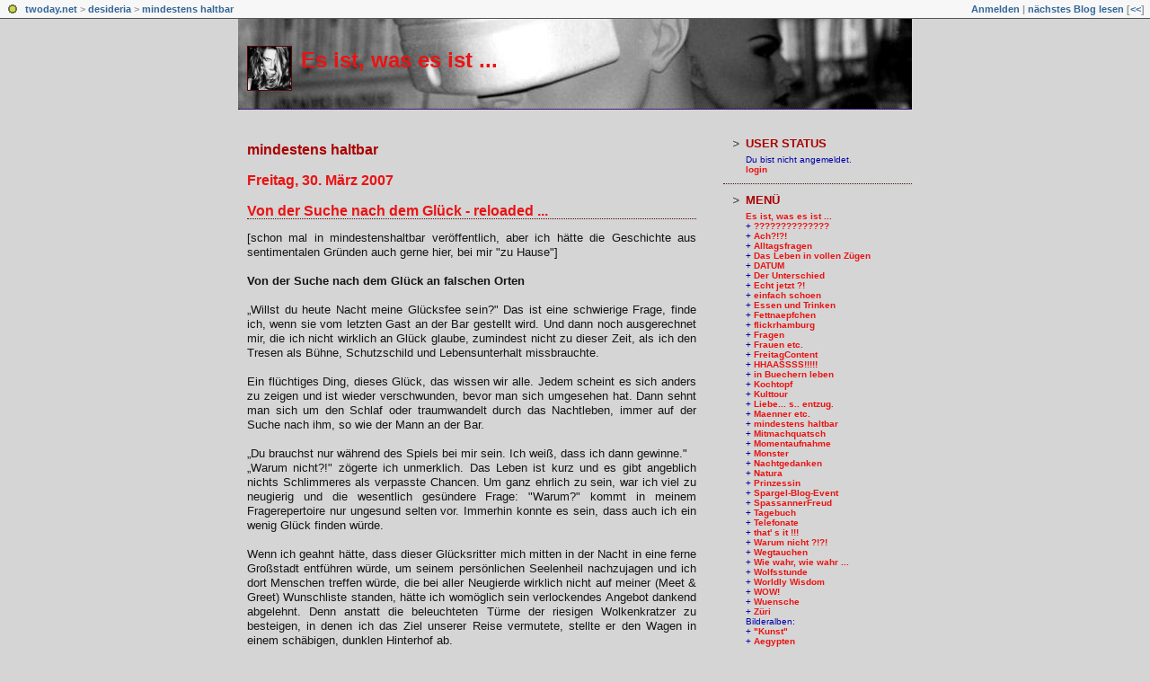

--- FILE ---
content_type: text/html; charset=utf-8
request_url: https://desideria.twoday.net/topics/mindestens+haltbar/
body_size: 6687
content:
<?xml version="1.0"?>
<!DOCTYPE html PUBLIC "-//W3C//DTD XHTML 1.0 Transitional//EN"
   "http://www.w3.org/TR/xhtml1/DTD/xhtml1-transitional.dtd">

<html xmlns="http://www.w3.org/1999/xhtml" xml:lang="en" >
<head>
<title>Es ist, was es ist ...: mindestens haltbar</title>
<meta http-equiv="Content-Type" content="text/html" />
<meta name="robots" content="all" />
<meta name="MSSmartTagsPreventParsing" content="TRUE" />
<link rel="alternate" type="text/xml" title="XML" href="https://desideria.twoday.net/rss" />
<link rel="stylesheet" type="text/css" title="CSS Stylesheet" href="https://desideria.twoday.net/main.css" />
<link rel="shortcut icon" href="https://static.twoday.net/favicon.png" />
<link rel="stylesheet" type="text/css" title="CSS Stylesheet" href="https://static.twoday.net/modToolbar/modToolbar.css" />
</head>

<body>

<div id="modToolbar-spacer" class="modToolbar"><div class="modToolbarBorder">&nbsp;</div></div>

<div id="modToolbar" class="modToolbar">
  <div id="modToolbar-line1">
  <div class="modToolbarBorder">
    <div class="modToolbarLeft">
      <img src="https://static.twoday.net/favicon.png" alt="o" class="favicon" width="16" border="0" height="16" />
      <a title="twoday.net" href="https://twoday.net/">twoday.net</a> &gt; 
      <a id="modToolbar-topic-menu" onmouseover="openMenu('topic-menu')" href="https://desideria.twoday.net/">desideria</a> &gt; <a href="http://desideria.twoday.net/topics/mindestens+haltbar/">mindestens haltbar</a>
    </div>
    <div class="modToolbarRight">
      <a href="https://desideria.twoday.net/members/login">Anmelden</a> |
      
      <a href="https://desideria.twoday.net/modToolbarZap" rel="nofollow">nächstes Blog lesen</a>
      [<a href="https://desideria.twoday.net/modToolbarSwitch?settbisclosed=1">&lt;&lt;</a>]
    </div>
    &nbsp;
  </div>
  </div>
</div>


<!-- wrapper -->
<div id="wrapper">
 
   <!-- header -->
  <div id="header">
    <div class="icon"><a href="https://desideria.twoday.net/"><img width="48" alt="icon" title="" src="https://static.twoday.net/desideria/layouts/es ist was es ist ...1/icon.jpg" height="48" /></a></div>
    <h1><a href="https://desideria.twoday.net/">Es ist, was es ist ...</a></h1>
    <div class="tagline"></div>
  </div>
  
  <!-- pagebody -->
  <div id="pagebody">
    
    <!-- container -->
    <div id="container">

      <!-- content -->
      <div id="content">


<h2>mindestens haltbar</h2>

<h2><a href="https://desideria.twoday.net/20070330/">Freitag, 30. März 2007</a></h2>
<div class="story">

  <!-- Story Title -->
  <h3 class="storyTitle"><a href="https://desideria.twoday.net/stories/3498936/">Von der Suche nach dem Glück - reloaded ...</a></h3>

  <!-- Story Content -->
  <div class="storyContent">[schon mal in mindestenshaltbar veröffentlich, aber ich hätte die Geschichte aus sentimentalen Gründen auch gerne hier, bei mir "zu Hause"] <br />
<br />
<b>Von der Suche nach dem Glück an falschen Orten</b><br />
<br />
„Willst du heute Nacht meine Glücksfee sein?" Das ist eine schwierige Frage, finde ich, wenn sie vom letzten Gast an der Bar gestellt wird. Und dann noch ausgerechnet mir, die ich nicht wirklich an Glück glaube, zumindest nicht zu dieser Zeit, als ich den Tresen als Bühne, Schutzschild und Lebensunterhalt missbrauchte.<br />
<br />
Ein flüchtiges Ding, dieses Glück, das wissen wir alle. Jedem scheint es sich anders zu zeigen und ist wieder verschwunden, bevor man sich umgesehen hat. Dann sehnt man sich um den Schlaf oder traumwandelt durch das Nachtleben, immer auf der Suche nach ihm, so wie der Mann an der Bar.<br />
<br />
„Du brauchst nur während des Spiels bei mir sein. Ich weiß, dass ich dann gewinne."<br />
„Warum nicht?!" zögerte ich unmerklich. Das Leben ist kurz und es gibt angeblich nichts Schlimmeres als verpasste Chancen. Um ganz ehrlich zu sein, war ich viel zu neugierig und die wesentlich gesündere Frage: "Warum?" kommt in meinem Fragerepertoire nur ungesund selten vor. Immerhin konnte es sein, dass auch ich ein wenig Glück finden würde.<br />
<br />
Wenn ich geahnt hätte, dass dieser Glücksritter mich mitten in der Nacht in eine ferne Großstadt entführen würde, um seinem persönlichen Seelenheil nachzujagen und ich dort Menschen treffen würde, die bei aller Neugierde wirklich nicht auf meiner (Meet &amp; Greet) Wunschliste standen, hätte ich womöglich sein verlockendes Angebot dankend abgelehnt. Denn anstatt die beleuchteten Türme der riesigen Wolkenkratzer zu besteigen, in denen ich das Ziel unserer Reise vermutete, stellte er den Wagen in einem schäbigen, dunklen Hinterhof ab.<br />
<br />
Es ist kein Wunder, dass das ersehnte Glück so schwer zu finden ist, wenn es anscheinend in solch dunklen Gemäuern hinter Türen residiert, die sich nur durch geheime Klopfzeichen öffnen lassen. Das richtige Codewort autorisierte uns, auch das verrauchte Hinterzimmer zu betreten, in dem etliche Jahre Gefängnis an einem runden Tisch saßen. Ich konnte die Schicksalsschläge, die diese Männer schon ausgeteilt hatten, regelrecht im Raum spüren. Hier wollte ich nicht lange bleiben, doch mein neues Talent zum Talisman spielte meinen Begleiter immer wieder die richtigen Karten in die Hand. Er hatte Glück. Ich hatte Angst. Wie sollte ich hier je wieder wegzukommen?<br />
<br />
Erst als ich Stunden später allein in einer schwarzen Stretchlimousine gen Heimat gefahren wurde, beruhigte sich mein Pulsschlag wieder. Der glückliche Gewinner der Nacht umarmte mich zum Abschied und drohte dem Chauffeur prophylaktisch mit allerlei Ungemach, falls er mich nicht sicher nach Hause bringen würde. Er selbst war dazu nicht mehr in der Lage.<br />
<br />
Endlich zu Hause angekommen, musste ich leider feststellen, dass irgendjemand meine Haustüre aufgebrochen hatte. Selbst wenn mir die Gesellschaft in dem verrauchten Hinterzimmer eher suspekt war, war sie mir doch wesentlich angenehmer, als mir das Zusammentreffen mit ihrem Kollegen in meiner Wohnung gewesen wäre. Mein Pulsschlag erhöhte sich schlagartig wieder auf Spielhöllenniveau, als ich vorsichtig die angelehnte Tür einen Spalt breit öffnete. Schließlich wollte ich den Mann, falls er noch da war, bei seiner Suche nach etwas Verwertbarem nicht überraschen. So etwas führt leicht zu ungesunden Überreaktionen auf beiden Seiten.<br />
<br />
Mit angehaltenem Atem und auf Zehenspitzen schlich ich in meine eigene Wohnung. Plötzlich schrieen drei Menschen vor Schreck aus vollem Hals. Ich und die zwei Männer in meiner Küche.<br />
<br />
„SAG MAL: SPINNST DU!?! WO WARST DU DIE GANZE NACHT? WAS GLAUBST DU, WAS WIR DENKEN, WENN DEINE TÜRE EINGETRETEN IST UND DU NIRGENDS ZU FINDEN BIST, HEH? WAS GLAUBST DU, WAS WIR DANN DENKEN? WIR SIND FAST GESTORBEN VOR ANGST UM DICH!"<br />
<br />
So weit bin ich gefahren, um das Glück zu finden, dabei war es schon immer da. Es stand mitten in meiner Küche in Form meiner Freunde und schrie mich an.</div>

  <!-- Story Date -->
  <div class="storyDate"><a href="https://desideria.twoday.net/">Desideria</a> - 2007-03-30 15:38</div>

  <!-- Story Links -->
  <div class="storyLinks"><a href="https://desideria.twoday.net/stories/3498936/#comments">17 Kommentare</a> - <a href="http://desideria.twoday.net/stories/3498936/comment">Kommentar verfassen</a></div>

 4736

</div>
<h2><a href="https://desideria.twoday.net/20061124/">Freitag, 24. November 2006</a></h2>
<div class="story">

  <!-- Story Title -->
  <h3 class="storyTitle"><a href="https://desideria.twoday.net/stories/2978274/">Mahlzeit ...</a></h3>

  <!-- Story Content -->
  <div class="storyContent"><a href="https://www.mindestenshaltbar.net/"><img src="https://static.twoday.net/desideria/images/mindestens-haltbar.jpg" width="270" alt="mb" align="center" title="mb" class="center" height="82" /><center>klick</center></a></div>

  <!-- Story Date -->
  <div class="storyDate"><a href="https://desideria.twoday.net/">Desideria</a> - 2006-11-24 09:37</div>

  <!-- Story Links -->
  <div class="storyLinks"><a href="https://desideria.twoday.net/stories/2978274/#comments">3 Kommentare</a> - <a href="http://desideria.twoday.net/stories/2978274/comment">Kommentar verfassen</a></div>

 4294

</div>
<h2><a href="https://desideria.twoday.net/20061103/">Freitag, 3. November 2006</a></h2>
<div class="story">

  <!-- Story Title -->
  <h3 class="storyTitle"><a href="https://desideria.twoday.net/stories/2886246/">Von der Suche nach dem Glück ...</a></h3>

  <!-- Story Content -->
  <div class="storyContent">an falschen <a href="http://www.mindestenshaltbar.net/static/podcast/files/glueck.mp3">Orten</a> ...<br />
<br />
<small> ...und nein, diese wunderbare Stimme ist nicht meine. Danke auch dafür nach Wien.</small><br />
<br />
<br />
<br />
<a href="https://www.mindestenshaltbar.net/0218/stories/1471/"><img src="https://static.twoday.net/desideria/images/mindestens-haltbar.jpg" width="270" alt="mb" align="center" title="mb" class="center" height="82" /></a></div>

  <!-- Story Date -->
  <div class="storyDate"><a href="https://desideria.twoday.net/">Desideria</a> - 2006-11-03 09:05</div>

  <!-- Story Links -->
  <div class="storyLinks"><a href="https://desideria.twoday.net/stories/2886246/#comments">9 Kommentare</a> - <a href="http://desideria.twoday.net/stories/2886246/comment">Kommentar verfassen</a></div>

 4403

</div>





      </div><!-- end of content -->

    </div><!-- end of container -->
    
    <!-- sidebar01 -->
    <div id="sidebar01">


<div class="sidebarItem">
  <h4>User Status<br /></h4>
  <div class="sidebarItemBody">
Du bist nicht angemeldet.
<ul>
<li><a href="https://desideria.twoday.net/members/login">login</a></li>

</ul>

  </div>
</div>

<div class="sidebarItem">
  <h4>Menü<br /></h4>
  <div class="sidebarItemBody">
<a href="https://desideria.twoday.net/">Es ist, was es ist ...</a><br />
<ul><li>+ <a href="https://desideria.twoday.net/topics/%3F%3F%3F%3F%3F%3F%3F%3F%3F%3F%3F%3F%3F%3F/">??????????????</a></li><li>+ <a href="http://desideria.twoday.net/topics/Ach%3F%21%3F%21/">Ach?!?!</a></li><li>+ <a href="http://desideria.twoday.net/topics/Alltagsfragen/">Alltagsfragen</a></li><li>+ <a href="http://desideria.twoday.net/topics/Das+Leben+in+vollen+Z%C3%BCgen/">Das Leben in vollen Zügen</a></li><li>+ <a href="http://desideria.twoday.net/topics/DATUM/">DATUM</a></li><li>+ <a href="http://desideria.twoday.net/topics/Der+Unterschied/">Der Unterschied</a></li><li>+ <a href="http://desideria.twoday.net/topics/Echt+jetzt+%3F%21/">Echt jetzt ?!</a></li><li>+ <a href="http://desideria.twoday.net/topics/einfach+schoen/">einfach schoen</a></li><li>+ <a href="http://desideria.twoday.net/topics/Essen++und+Trinken/">Essen  und Trinken</a></li><li>+ <a href="http://desideria.twoday.net/topics/Fettnaepfchen/">Fettnaepfchen</a></li><li>+ <a href="http://desideria.twoday.net/topics/flickrhamburg/">flickrhamburg</a></li><li>+ <a href="http://desideria.twoday.net/topics/Fragen/">Fragen</a></li><li>+ <a href="http://desideria.twoday.net/topics/Frauen+etc./">Frauen etc.</a></li><li>+ <a href="http://desideria.twoday.net/topics/FreitagContent/">FreitagContent</a></li><li>+ <a href="http://desideria.twoday.net/topics/HHAASSSS%21%21%21%21%21/">HHAASSSS!!!!!</a></li><li>+ <a href="http://desideria.twoday.net/topics/in+Buechern+leben/">in Buechern leben</a></li><li>+ <a href="http://desideria.twoday.net/topics/Kochtopf/">Kochtopf</a></li><li>+ <a href="http://desideria.twoday.net/topics/Kulttour/">Kulttour</a></li><li>+ <a href="http://desideria.twoday.net/topics/Liebe...++++s..+++entzug./">Liebe...    s..   entzug.</a></li><li>+ <a href="http://desideria.twoday.net/topics/Maenner+etc./">Maenner etc.</a></li><li>+ <a href="http://desideria.twoday.net/topics/mindestens+haltbar/">mindestens haltbar</a></li><li>+ <a href="http://desideria.twoday.net/topics/Mitmachquatsch/">Mitmachquatsch</a></li><li>+ <a href="http://desideria.twoday.net/topics/Momentaufnahme+/">Momentaufnahme </a></li><li>+ <a href="http://desideria.twoday.net/topics/Monster/">Monster</a></li><li>+ <a href="http://desideria.twoday.net/topics/Nachtgedanken/">Nachtgedanken</a></li><li>+ <a href="http://desideria.twoday.net/topics/Natura/">Natura</a></li><li>+ <a href="http://desideria.twoday.net/topics/Prinzessin/">Prinzessin</a></li><li>+ <a href="http://desideria.twoday.net/topics/Spargel-Blog-Event/">Spargel-Blog-Event</a></li><li>+ <a href="http://desideria.twoday.net/topics/SpassannerFreud/">SpassannerFreud</a></li><li>+ <a href="http://desideria.twoday.net/topics/Tagebuch/">Tagebuch</a></li><li>+ <a href="http://desideria.twoday.net/topics/Telefonate/">Telefonate</a></li><li>+ <a href="http://desideria.twoday.net/topics/that%27+s+it+%21%21%21/">that' s it !!!</a></li><li>+ <a href="http://desideria.twoday.net/topics/Warum+nicht+%3F%21%3F%21/">Warum nicht ?!?!</a></li><li>+ <a href="http://desideria.twoday.net/topics/Wegtauchen/">Wegtauchen</a></li><li>+ <a href="http://desideria.twoday.net/topics/Wie+wahr%2C+wie+wahr+.../">Wie wahr, wie wahr ...</a></li><li>+ <a href="http://desideria.twoday.net/topics/Wolfsstunde/">Wolfsstunde</a></li><li>+ <a href="http://desideria.twoday.net/topics/Worldly+Wisdom/">Worldly Wisdom</a></li><li>+ <a href="http://desideria.twoday.net/topics/WOW%21/">WOW!</a></li><li>+ <a href="http://desideria.twoday.net/topics/Wuensche/">Wuensche</a></li><li>+ <a href="http://desideria.twoday.net/topics/Z%C3%BCri/">Züri</a></li></ul>
Bilderalben:<br /><ul><li>+ <a href="https://desideria.twoday.net/images/topics/%22Kunst%22/">"Kunst"</a></li><li>+ <a href="http://desideria.twoday.net/images/topics/Aegypten/">Aegypten</a></li><li>+ <a href="http://desideria.twoday.net/images/topics/Australien/">Australien</a></li><li>+ <a href="http://desideria.twoday.net/images/topics/Berlin/">Berlin</a></li><li>+ <a href="http://desideria.twoday.net/images/topics/Bloggertreffen/">Bloggertreffen</a></li><li>+ <a href="http://desideria.twoday.net/images/topics/Canada/">Canada</a></li><li>+ <a href="http://desideria.twoday.net/images/topics/Dazzeldorf/">Dazzeldorf</a></li><li>+ <a href="http://desideria.twoday.net/images/topics/Essen+%2B+Trinklen/">Essen + Trinklen</a></li><li>+ <a href="http://desideria.twoday.net/images/topics/Frontbilder/">Frontbilder</a></li><li>+ <a href="http://desideria.twoday.net/images/topics/Giraffen/">Giraffen</a></li><li>+ <a href="http://desideria.twoday.net/images/topics/Hamburg/">Hamburg</a></li><li>+ <a href="http://desideria.twoday.net/images/topics/Harley+Treffen/">Harley Treffen</a></li><li>+ <a href="http://desideria.twoday.net/images/topics/K.S.L./">K.S.L.</a></li><li>+ <a href="http://desideria.twoday.net/images/topics/Kochtopf/">Kochtopf</a></li><li>+ <a href="http://desideria.twoday.net/images/topics/Monster/">Monster</a></li><li>+ <a href="http://desideria.twoday.net/images/topics/Nachwuchs/">Nachwuchs</a></li><li>+ <a href="http://desideria.twoday.net/images/topics/Paris/">Paris</a></li><li>+ <a href="http://desideria.twoday.net/images/topics/Prag/">Prag</a></li><li>+ <a href="http://desideria.twoday.net/images/topics/Spass+anner+Freud/">Spass anner Freud</a></li><li>+ <a href="http://desideria.twoday.net/images/topics/Stills/">Stills</a></li><li>+ <a href="http://desideria.twoday.net/images/topics/Wien/">Wien</a></li><li>+ <a href="http://desideria.twoday.net/images/topics/Wismar/">Wismar</a></li><li>+ <a href="http://desideria.twoday.net/images/topics/woanders/">woanders</a></li><li>+ <a href="http://desideria.twoday.net/images/topics/Z%C3%BCrich/">Zürich</a></li></ul>
<br />
<a href="https://twoday.net/">twoday.net</a>

  </div>
</div>

<div class="sidebarItem">
  <h4>Suche<br /></h4>
  <div class="sidebarItemBody">
<form method="get" action="https://desideria.twoday.net/search"><input name="q" class="searchbox" value="" />&nbsp;<input type="submit" value="go" class="searchbox" /></form>
  </div>
</div>



<div class="sidebarItem">
  <h4>Aktuelle Beiträge<br /></h4>
  <div class="sidebarItemBody">
<div class="historyItem"><a href="https://desideria.twoday.net/stories/1022407981/">Früüühling ...</a><br />

<div class="small">Desideria - 2015-03-17 19:21</div></div>
<div class="historyItem"><a href="https://desideria.twoday.net/stories/714910935/#843564677">Schön, etwas von Dir...</a><br />
Schön, etwas von Dir zu lesen... ich fange auch endlich...
<div class="small">virtualmono - 2014-05-02 13:44</div></div>
<div class="historyItem"><a href="https://desideria.twoday.net/stories/536212/#752348433">vollmond</a><br />
Deine Empfindungen und Beschreibungen kommen mir am...
<div class="small">yvonne (Gast) - 2014-04-15 11:53</div></div>
<div class="historyItem"><a href="https://desideria.twoday.net/stories/714910935/#714912097">Probier's doch einfach...</a><br />
Probier's doch einfach mit Schreiben. Wirst schon sehen,...
<div class="small">Hoffende - 2014-03-20 21:52</div></div>
<div class="historyItem"><a href="https://desideria.twoday.net/stories/714910935/#714912088">Ich bin fürs Schreiben...</a><br />

<div class="small">Paulaline - 2014-03-20 21:29</div></div>
<div class="historyItem"><a href="https://desideria.twoday.net/stories/714910935/">Wieder für ein Jahr bezahlt...</a><br />
... mal sehen, ob ich dann hier auch wieder schreibe...
<div class="small">Desideria - 2014-03-17 21:11</div></div>
<div class="historyItem"><a href="https://desideria.twoday.net/stories/603122177/">Auf ein Neues ...</a><br />

<div class="small">Desideria - 2014-01-06 21:19</div></div>
<div class="historyItem"><a href="https://desideria.twoday.net/stories/581437111/#581437271">Haha! ;-)</a><br />
Haha! ;-)
<div class="small">deprifrei-leben - 2013-12-21 16:15</div></div>
<div class="historyItem"><a href="https://desideria.twoday.net/stories/581437111/#581437119">wenigstens einmal zu...</a><br />
wenigstens einmal zu Ende geschaut ... immerhin.
<div class="small">Desideria - 2013-12-21 02:34</div></div>
<div class="historyItem"><a href="https://desideria.twoday.net/stories/581437111/">Insomnia ...</a><br />
Nicht schlafen können und zur Ablenkung Hannibal Lecter...
<div class="small">Desideria - 2013-12-21 01:16</div></div>

  </div>
</div>

<div class="sidebarItem">
  <h4>Archiv<br /></h4>
  <div class="sidebarItemBody">
<a href="https://desideria.twoday.net/month?date=201503">März 2015</a><br /><a href="http://desideria.twoday.net/month?date=201403">März 2014</a><br /><a href="http://desideria.twoday.net/month?date=201401">Januar 2014</a><br /><a href="http://desideria.twoday.net/month?date=201312">Dezember 2013</a><br /><a href="http://desideria.twoday.net/month?date=201305">Mai 2013</a><br /><a href="http://desideria.twoday.net/month?date=201302">Februar 2013</a><br /><a href="http://desideria.twoday.net/month?date=201210">Oktober 2012</a><br /><a href="http://desideria.twoday.net/month?date=201208">August 2012</a><br /><a href="http://desideria.twoday.net/month?date=201207">Juli 2012</a><br /><a href="http://desideria.twoday.net/month?date=201206">Juni 2012</a><br /><a href="http://desideria.twoday.net/month?date=201205">Mai 2012</a><br /><a href="http://desideria.twoday.net/month?date=201204">April 2012</a><br /><a href="http://desideria.twoday.net/month?date=201203">März 2012</a><br /><a href="http://desideria.twoday.net/month?date=201202">Februar 2012</a><br /><a href="http://desideria.twoday.net/month?date=201201">Januar 2012</a><br /><a href="http://desideria.twoday.net/month?date=201112">Dezember 2011</a><br /><a href="http://desideria.twoday.net/month?date=201111">November 2011</a><br /><a href="http://desideria.twoday.net/month?date=201108">August 2011</a><br /><a href="http://desideria.twoday.net/month?date=201107">Juli 2011</a><br /><a href="http://desideria.twoday.net/month?date=201106">Juni 2011</a><br /><a href="http://desideria.twoday.net/month?date=201105">Mai 2011</a><br /><a href="http://desideria.twoday.net/month?date=201104">April 2011</a><br /><a href="http://desideria.twoday.net/month?date=201103">März 2011</a><br /><a href="http://desideria.twoday.net/month?date=201102">Februar 2011</a><br /><a href="http://desideria.twoday.net/month?date=201101">Januar 2011</a><br /><a href="http://desideria.twoday.net/month?date=201012">Dezember 2010</a><br /><a href="http://desideria.twoday.net/month?date=201011">November 2010</a><br /><a href="http://desideria.twoday.net/month?date=201010">Oktober 2010</a><br /><a href="http://desideria.twoday.net/month?date=201009">September 2010</a><br /><a href="http://desideria.twoday.net/month?date=201008">August 2010</a><br /><a href="http://desideria.twoday.net/month?date=201007">Juli 2010</a><br /><a href="http://desideria.twoday.net/month?date=201006">Juni 2010</a><br /><a href="http://desideria.twoday.net/month?date=201004">April 2010</a><br /><a href="http://desideria.twoday.net/month?date=201003">März 2010</a><br /><a href="http://desideria.twoday.net/month?date=201002">Februar 2010</a><br /><a href="http://desideria.twoday.net/month?date=201001">Januar 2010</a><br /><a href="http://desideria.twoday.net/month?date=200912">Dezember 2009</a><br /><a href="http://desideria.twoday.net/month?date=200911">November 2009</a><br /><a href="http://desideria.twoday.net/month?date=200910">Oktober 2009</a><br /><a href="http://desideria.twoday.net/month?date=200909">September 2009</a><br /><a href="http://desideria.twoday.net/month?date=200908">August 2009</a><br /><a href="http://desideria.twoday.net/month?date=200907">Juli 2009</a><br /><a href="http://desideria.twoday.net/month?date=200906">Juni 2009</a><br /><a href="http://desideria.twoday.net/month?date=200905">Mai 2009</a><br /><a href="http://desideria.twoday.net/month?date=200904">April 2009</a><br /><a href="http://desideria.twoday.net/month?date=200903">März 2009</a><br /><a href="http://desideria.twoday.net/month?date=200902">Februar 2009</a><br /><a href="http://desideria.twoday.net/month?date=200901">Januar 2009</a><br /><a href="http://desideria.twoday.net/month?date=200812">Dezember 2008</a><br /><a href="http://desideria.twoday.net/month?date=200811">November 2008</a><br /><a href="http://desideria.twoday.net/month?date=200810">Oktober 2008</a><br /><a href="http://desideria.twoday.net/month?date=200809">September 2008</a><br /><a href="http://desideria.twoday.net/month?date=200808">August 2008</a><br /><a href="http://desideria.twoday.net/month?date=200807">Juli 2008</a><br /><a href="http://desideria.twoday.net/month?date=200806">Juni 2008</a><br /><a href="http://desideria.twoday.net/month?date=200805">Mai 2008</a><br /><a href="http://desideria.twoday.net/month?date=200804">April 2008</a><br /><a href="http://desideria.twoday.net/month?date=200803">März 2008</a><br /><a href="http://desideria.twoday.net/month?date=200802">Februar 2008</a><br /><a href="http://desideria.twoday.net/month?date=200801">Januar 2008</a><br /><a href="http://desideria.twoday.net/month?date=200712">Dezember 2007</a><br /><a href="http://desideria.twoday.net/month?date=200711">November 2007</a><br /><a href="http://desideria.twoday.net/month?date=200710">Oktober 2007</a><br /><a href="http://desideria.twoday.net/month?date=200709">September 2007</a><br /><a href="http://desideria.twoday.net/month?date=200708">August 2007</a><br /><a href="http://desideria.twoday.net/month?date=200707">Juli 2007</a><br /><a href="http://desideria.twoday.net/month?date=200706">Juni 2007</a><br /><a href="http://desideria.twoday.net/month?date=200705">Mai 2007</a><br /><a href="http://desideria.twoday.net/month?date=200704">April 2007</a><br /><a href="http://desideria.twoday.net/month?date=200703">März 2007</a><br /><a href="http://desideria.twoday.net/month?date=200702">Februar 2007</a><br /><a href="http://desideria.twoday.net/month?date=200701">Januar 2007</a><br /><a href="http://desideria.twoday.net/month?date=200612">Dezember 2006</a><br /><a href="http://desideria.twoday.net/month?date=200611">November 2006</a><br /><a href="http://desideria.twoday.net/month?date=200610">Oktober 2006</a><br /><a href="http://desideria.twoday.net/month?date=200609">September 2006</a><br /><a href="http://desideria.twoday.net/month?date=200608">August 2006</a><br /><a href="http://desideria.twoday.net/month?date=200607">Juli 2006</a><br /><a href="http://desideria.twoday.net/month?date=200606">Juni 2006</a><br /><a href="http://desideria.twoday.net/month?date=200605">Mai 2006</a><br /><a href="http://desideria.twoday.net/month?date=200604">April 2006</a><br /><a href="http://desideria.twoday.net/month?date=200603">März 2006</a><br /><a href="http://desideria.twoday.net/month?date=200602">Februar 2006</a><br /><a href="http://desideria.twoday.net/month?date=200601">Januar 2006</a><br /><a href="http://desideria.twoday.net/month?date=200512">Dezember 2005</a><br /><a href="http://desideria.twoday.net/month?date=200511">November 2005</a><br /><a href="http://desideria.twoday.net/month?date=200510">Oktober 2005</a><br /><a href="http://desideria.twoday.net/month?date=200509">September 2005</a><br /><a href="http://desideria.twoday.net/month?date=200508">August 2005</a><br /><a href="http://desideria.twoday.net/month?date=200507">Juli 2005</a><br /><a href="http://desideria.twoday.net/month?date=200506">Juni 2005</a><br /><a href="http://desideria.twoday.net/month?date=200505">Mai 2005</a><br /><a href="http://desideria.twoday.net/month?date=200504">April 2005</a><br /><a href="http://desideria.twoday.net/month?date=200503">März 2005</a><br /><a href="http://desideria.twoday.net/month?date=200502">Februar 2005</a><br /><a href="http://desideria.twoday.net/month?date=200501">Januar 2005</a><br /><a href="http://desideria.twoday.net/month?date=200412">Dezember 2004</a><br /><a href="http://desideria.twoday.net/month?date=200411">November 2004</a><br /><a href="http://desideria.twoday.net/month?date=200410">Oktober 2004</a><br /><a href="http://desideria.twoday.net/month?date=200409">September 2004</a><br /><a href="http://desideria.twoday.net/month?date=200408">August 2004</a><br /><a href="http://desideria.twoday.net/month?date=200407">Juli 2004</a><br /><a href="http://desideria.twoday.net/month?date=200406">Juni 2004</a><br /><a href="http://desideria.twoday.net/month?date=200405">Mai 2004</a><br /><a href="http://desideria.twoday.net/month?date=200404">April 2004</a><br /><a href="http://desideria.twoday.net/month?date=200403">März 2004</a><br /><a href="http://desideria.twoday.net/month?date=200402">Februar 2004</a><br />
  </div>
</div>

<div class="sidebarItem">
  <h4>Status<br /></h4>
  <div class="sidebarItemBody">
Online seit 8018 Tagen<br />
Zuletzt aktualisiert: 2021-07-15 02:03

  </div>
</div>

<div class="sidebarItem">
  <h4>Kontakt<br /></h4>
  <div class="sidebarItemBody">
<a href="mailto:esistwasesist@gmail.com">Desiderias Briefkasten</a> 
  </div>
</div>

<div class="sidebarItem">
  <h4> <br /></h4>
  <div class="sidebarItemBody">
<p>
<!--WEBBOT bot="HTMLMarkup" startspan ALT="Site Meter" -->
<script type="text/javascript" language="JavaScript">var site="sm6desideria"</script>
<script type="text/javascript" language="JavaScript1.2" src="http://sm6.sitemeter.com/js/counter.js?site=sm6desideria">
</script>
<noscript>
<a href="http://sm6.sitemeter.com/stats.asp?site=sm6desideria" target="_top">
<img src="http://sm6.sitemeter.com/meter.asp?site=sm6desideria" alt="Site Meter" border="0"/></a>
</noscript>
<!-- Copyright (c)2005 Site Meter -->
<!--WEBBOT bot="HTMLMarkup" Endspan -->
<p>
<!-- Otik Track Code START --><script language='JavaScript' src='http://www.otik.de/tracker/otikpr.php?id=32076'></script><script language='JavaScript' src='http://www.otik.de/tracker/otik.js.php?id=32076'></script><noscript><img alt=''src='http://www.otik.de/tracker/otik.php?id=Desideria&st=img'></noscript><noscript><a href='http://www.otik.de' target='_BLANK'>Counter</a></noscript><!-- Otik Track Code END --> 

<!-- counter.blogscout.de / Start --> 
<script type="text/javascript"><!-- 
blogcounter_client_id = "www.desideria.twoday.net"; 
//--></script> 
<script type="text/javascript" src="http://count.blogscout.de/track.js"></script> 
<noscript><img src="https://count.blogscout.de/log/www.desideria.twoday.net" height="1" width="1" alt="counter" /></noscript>

<!-- counter.blogscout.de / Ende --> 


 

  </div>
</div>





    </div><!-- end of sidebar01 -->

    <br clear="all" />
    <div class="clearall"></div>

  </div><!-- end of right pagebody -->

  <!-- footer -->
  <div id="footer">&nbsp;</div>
  
</div><!-- end of wrapper -->
<!-- jsLib still needed to provide some functions for modToolbar.js -->
<script src="https://static.twoday.net/jsLib.js"></script>
<script src="https://static.twoday.net/modToolbar/modToolbar.js"></script>

<div id="modToolbar-dropdown-contributor-menu" class="modToolbarDropdown">
  <a name="contributormenu" style="display: none;"></a>
  
</div>
<div id="modToolbar-dropdown-admin-menu" class="modToolbarDropdown">
  <a name="adminmenu" style="display: none;"></a>
  
</div>
<div id="modToolbar-dropdown-topic-menu" class="modToolbarDropdown">
    <div><a href="https://desideria.twoday.net/topics/%3F%3F%3F%3F%3F%3F%3F%3F%3F%3F%3F%3F%3F%3F/">??????????????</a></div>
  <div><a href="https://desideria.twoday.net/topics/Ach%3F%21%3F%21/">Ach?!?!</a></div>
  <div><a href="https://desideria.twoday.net/topics/Alltagsfragen/">Alltagsfragen</a></div>
  <div><a href="https://desideria.twoday.net/topics/Das+Leben+in+vollen+Z%C3%BCgen/">Das Leben in vollen Zügen</a></div>
  <div><a href="https://desideria.twoday.net/topics/DATUM/">DATUM</a></div>
  <div><a href="https://desideria.twoday.net/topics/Der+Unterschied/">Der Unterschied</a></div>
  <div><a href="https://desideria.twoday.net/topics/Echt+jetzt+%3F%21/">Echt jetzt ?!</a></div>
  <div><a href="https://desideria.twoday.net/topics/einfach+schoen/">einfach schoen</a></div>
  <div><a href="https://desideria.twoday.net/topics/Essen++und+Trinken/">Essen  und Trinken</a></div>
  <div><a href="https://desideria.twoday.net/topics/Fettnaepfchen/">Fettnaepfchen</a></div>
  <div><a href="https://desideria.twoday.net/topics/flickrhamburg/">flickrhamburg</a></div>
  <div><a href="https://desideria.twoday.net/topics/Fragen/">Fragen</a></div>
  <div><a href="https://desideria.twoday.net/topics/Frauen+etc./">Frauen etc.</a></div>
  <div><a href="https://desideria.twoday.net/topics/FreitagContent/">FreitagContent</a></div>
  <div><a href="https://desideria.twoday.net/topics/HHAASSSS%21%21%21%21%21/">HHAASSSS!!!!!</a></div>
  <div><a href="https://desideria.twoday.net/topics/in+Buechern+leben/">in Buechern leben</a></div>
  <div><a href="https://desideria.twoday.net/topics">... weitere</a></div>

</div>
<div id="modToolbar-dropdown-imagetopic-menu" class="modToolbarDropdown">
  
</div>
<div id="modToolbar-dropdown-account-menu" class="modToolbarDropdown">
    <div><a href="https://desideria.twoday.net/members/edit">Profil</a></div>
  <div><a href="https://desideria.twoday.net/members/logout">Abmelden</a></div>

</div>
<div id="modToolbar-dropdown-abo-menu" class="modToolbarDropdown">
    <div><a href="https://desideria.twoday.net/subscribe">Weblog abonnieren</a></div>

</div>

<script>
  document.body.addEventListener('mousedown', tryToCloseMenu, true);
  document.body.addEventListener('mousemove', tryToCloseMenuOnMove, true);
</script>

</body>
</html>


--- FILE ---
content_type: text/css; charset=utf-8
request_url: https://desideria.twoday.net/main.css
body_size: 1678
content:
/* 2c_center_right */
/* orientation 2c right  */

#container {
  float: left;
  margin: 0px -210px 0px 0px;
  width: 100%;
}

#content {
  margin: 0px 240px 0px 10px;
}

#sidebar01 {
  float: right;
  width: 210px;
}

/* orientation fixed width - center  */

body {
  text-align: center;
}

#wrapper {
  margin: 0px auto;
  width: 750px;
}

/* admin styles */

/* messages */
.message {
  background-color: #FFEC03;
  border: 1px solid #FF7006;
  color: #A21A1A;
  padding: 0.2em 0.8em 0.15em 34px;
  background: url("https://static.twoday.net/icon_message_24.gif") 2px -1px no-repeat #FFEC03;
  margin: 1em 0;
}

div.admin ul li {
  list-style: none;
  background: url("https://static.twoday.net/bg_listicon16.gif") 0 0px no-repeat;
  padding: 0 0 5px 22px;
}

div.admin ul {
  margin: 0 0 1em;
  padding: 0;
}

.listItem ul.taskList li {
  background: url("https://static.twoday.net/bg_listicon16_simple.gif") 0 2px no-repeat;
}

.listNavigation {
  margin-top: 1.5em;
  border-bottom: 1px solid #550707;
  padding-bottom: 2px;
  padding-left: 7px;
}

.listNavigation span {
  color: #550707;
}

.listNavigation a.active {
  font-weight: bold;
}

div.admin small,
div.admin .small {
  font-size: 10px;
  color: #0000aa;
}

/* lists */

div.pageNav {
  margin: 5px 0 13px;
}

div.pageNavSummary {
  /* float: left; */
}

div.pageNavBar {
  /* float: right; */
  text-align: right;
}

span.pageNavItem,
span.pageNavSelItem  {
  margin-left: 3px;
  margin-right: 3px;
}

table.listItem td.leftCol {
  width: 70%;
  vertical-align: top;
}

table.listItem td.rightCol {
  width: 30%;
  vertical-align: top;
}


/* forms */

div.admin fieldset {
  -moz-border-radius: .8em;
  border: 1px solid #550707;
}

div.admin fieldset legend {
  font-weight: bold;
  font-size: 1em;
  left: 1em;
  padding: 0 .6em;
  color: #aa0000;
}

div.admin fieldset.formList {
  padding: 0 1em 0 1.5em;
}

div.admin .formList p {
  border-bottom: 1px solid #151515;
  margin-top: .5em;
  padding-bottom: .8em;
}

div.admin label {
  font-size: 1em;
  font-weight: bold;
  color: #0000aa;
}

.formText {
  width: 95%;
  font-family: Trebuchet MS, Verdana, Arial;
  font-size: 13px;
  font-weight: normal;
}

.formWide {
  width: 90%;
  font-family: Trebuchet MS, Verdana, Arial;
  font-size: 13px;
  font-weight: normal;
}

div.admin .intend {
  display: block;
  margin-left: 1.8em;
}

p.buttons {
  margin-top:3em;
  text-align: right;
  clear: both;
}

p.buttons input {
  padding: 0 1em;
  text-align: center;
}


body {
  margin: 0px;
  padding: 0px;
  background-color: #d5d5d5;
  font-family: Trebuchet MS, Verdana, Arial;
  color: #151515;
  font-size: 13px;
}

a {
  color: #ea1313;
  text-decoration: none;
  font-weight: bold;
}

a:hover {
  color: #2a2aff;
}

td {
  vertical-align: top;
  font-family: Trebuchet MS, Verdana, Arial;
  color: #151515;
  font-size: 13px;
}

p {
  margin: 6px 0px 6px 0px; 
}

img {
  border: 0;
}


/* wrapper */

#wrapper {
  text-align: left;
}


/* header */

#header {
  background-image: url("https://static.twoday.net/desideria/layouts/es ist was es ist ...1/header.jpg");
  background-repeat: repeat-x;
  background-color: #2727ea;
  border-bottom: 1px dotted #550707;
  height: 100px;
  
}

#header div.icon {
  float: left;
  width: 50px;
  padding: 30px 10px 0px 10px;
}

* html #header div.icon {
  padding: 30px 7px 0px 10px;
}

#header div.icon img {
  border: 1px solid #550707;
}

#header h1 {
  margin: 0px;
  padding: 32px 0px 0px 0px;
  font-size: 24px;
  font-family: Trebuchet MS, Verdana, Arial;
  color: #aa0000;
}

.tagline {
  font-family: Trebuchet MS, Verdana, Arial;
  color: #aa0000;
  font-size: 16px;
  font-weight: bold;
}


/* pagebody */

#pagebody {
  margin: 32px 0px 0px 0px;
}


/* content */

#content {
  line-height: 1.3em;
  padding: 5px 0px 32px 0px;
  overflow: hidden;
  width: 100%; 
}

body>#wrapper #content {
  overflow: visible;
  width:auto;
}

#content h1, #content h2 {
  font-family: Trebuchet MS, Verdana, Arial;
  color: #aa0000;
  font-size: 16px;
  padding: 0px;
  margin: 0px 0px 18px 0px;
}

.pagelinkTop, .pagelinkBottom {
  padding: 0px 0px 10px 0px;
}

small, .small {
  font-family: Trebuchet MS, Verdana, Arial;
  font-size: 10px;
  color: #0000aa;
}


/* story */

.story {
  margin: 0px 0px 28px 0px;
  text-align: justify;
}

h3 {
  font-family: Trebuchet MS, Verdana, Arial;
  color: #aa0000;
  font-size: 16px;
  margin: 0px 0px 13px 0px;
  padding: 0px;
  border-bottom: 1px dotted #550707;
}

.storyContent {
  padding: 0px 0px 13px 0px;
}

.storyContent cite {
  margin: 0px 0px 0px 20px;
  font-style: italic;
  display: block;
}

.storyDate, .storyLinks, .commentLinks, .commentDate {
  text-align: right;
  font-family: Trebuchet MS, Verdana, Arial;
  font-size: 10px;
  color: #0000aa;
}


/* story images */

.storyContent .left {
  float: left;
  margin: 7px 10px 7px 0px;
}

.storyContent .center {
  display: block;
  text-align: center;
  margin: 7px auto 7px auto;
}

.storyContent .right {
  float: right;
  margin: 7px 0px 7px 10px;
}


/* comments */

.comments {
  margin: 10px 0px 0px 0px;
}

.comments h4 {
  font-size: 13px;
  padding: 0px;
  margin: 0px 0px 2px 0px;
}

.commentLinks, .commentDate {
  text-align: left;
  margin: 0px 0px 2px 0px;
}

.reply {
  margin: 10px 0px 0px 30px;
}


/* form */

form {
  margin: 0px;
  padding: 0px;
}

fieldset {
  padding: 5px 0px 5px 8px;
}

fieldset legend {
  padding: 0px 8px 0px 8px;
}

input, textarea, select {
  font-family: Trebuchet MS, Verdana, Arial;
  color: #151515;
  font-size: 10px;
}

.searchbox {
  border: 1px solid #550707;
  background: #d5d5d5;
  font-family: Trebuchet MS, Verdana, Arial;
  color: #0000aa;
  font-size: 10px;
}

.formTitle, .formText  {
  width: 420px;
  border: 1px solid #151515;
}


/* sidebar */

.sidebarItem {
  font-family: Trebuchet MS, Verdana, Arial;
  font-size: 10px;
  color: #0000aa;
  background: url("https://static.twoday.net/layouts/twodayclassic1/ring.gif") 11px 2px  no-repeat;
  border-bottom: 1px dotted #550707;
  line-height: 1.1em;
  padding: 0px 0px 10px 25px;
  margin: 0px 0px 12px 0px;
}

.sidebarItem td {
  font-size: 10px;
}

.sidebarItem h4 {
  font-family: Trebuchet MS, Verdana, Arial;
  color: #aa0000;
  font-size: 13px;
  text-transform: uppercase;
  padding: 0px 0px 7px 0px;
  margin: 0px;
}

.sidebarItem ul {
  margin: 0px;
  padding: 0px;
}

.sidebarItem ul li {
  list-style: none;
}

.historyItem {
  margin: 0px 0px 6px 0px;
}

td.calender {
  white-space: nowrap;
}


/* footer */

#footer {
  background-image: url("https://static.twoday.net/desideria/layouts/es ist was es ist ...1/footer.jpg");
  background-repeat: repeat-x;
  background-color: #2727ea;
  border-top: 1px dotted #550707;
  height: 50px;
}


div.clearall {
  clear: both;
  height: 0px;
  font-size: 0px;
}

/* poll */

.pollResultsBar {
   margin-right: 10px;
   background-color: #2727ea;
   font-size: 0px;
}
